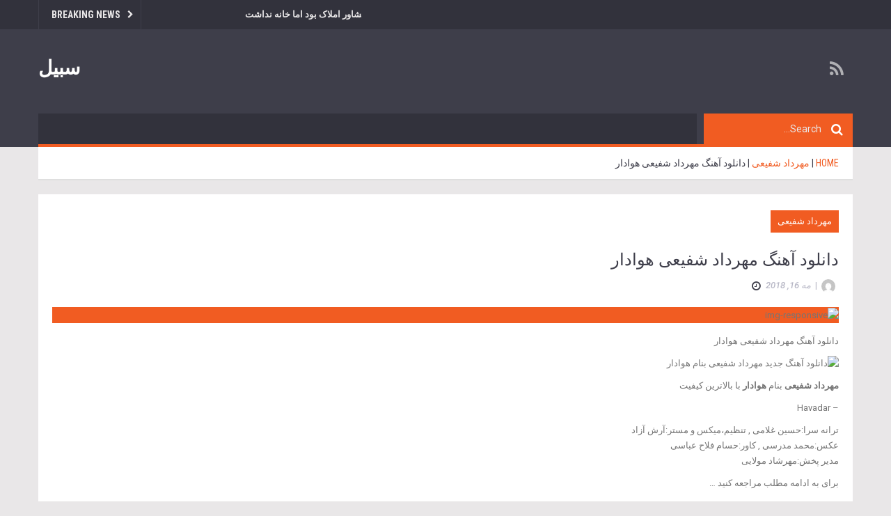

--- FILE ---
content_type: text/html; charset=UTF-8
request_url: http://buysell24.ir/%D8%AF%D8%A7%D9%86%D9%84%D9%88%D8%AF-%D8%A2%D9%87%D9%86%DA%AF-%D9%85%D9%87%D8%B1%D8%AF%D8%A7%D8%AF-%D8%B4%D9%81%DB%8C%D8%B9%DB%8C-%D9%87%D9%88%D8%A7%D8%AF%D8%A7%D8%B12018-05-16/
body_size: 8706
content:
<!DOCTYPE html>
<html dir="rtl" lang="fa-IR">
<head>
    <meta charset="UTF-8">
    <meta name="viewport" content="width=device-width, initial-scale=1.0">
    <link rel="pingback" href="http://buysell24.ir/xmlrpc.php" /> 
    <title>دانلود آهنگ    مهرداد شفیعی  هوادار &#8211; سبیل</title>
<meta name='robots' content='max-image-preview:large' />
<link rel='dns-prefetch' href='//s.w.org' />
<link rel="alternate" type="application/rss+xml" title="سبیل &raquo; خوراک" href="http://buysell24.ir/feed/" />
<link rel="alternate" type="application/rss+xml" title="سبیل &raquo; خوراک دیدگاه‌ها" href="http://buysell24.ir/comments/feed/" />
<script type="text/javascript">
window._wpemojiSettings = {"baseUrl":"https:\/\/s.w.org\/images\/core\/emoji\/13.1.0\/72x72\/","ext":".png","svgUrl":"https:\/\/s.w.org\/images\/core\/emoji\/13.1.0\/svg\/","svgExt":".svg","source":{"concatemoji":"http:\/\/buysell24.ir\/wp-includes\/js\/wp-emoji-release.min.js?ver=5.9.12"}};
/*! This file is auto-generated */
!function(e,a,t){var n,r,o,i=a.createElement("canvas"),p=i.getContext&&i.getContext("2d");function s(e,t){var a=String.fromCharCode;p.clearRect(0,0,i.width,i.height),p.fillText(a.apply(this,e),0,0);e=i.toDataURL();return p.clearRect(0,0,i.width,i.height),p.fillText(a.apply(this,t),0,0),e===i.toDataURL()}function c(e){var t=a.createElement("script");t.src=e,t.defer=t.type="text/javascript",a.getElementsByTagName("head")[0].appendChild(t)}for(o=Array("flag","emoji"),t.supports={everything:!0,everythingExceptFlag:!0},r=0;r<o.length;r++)t.supports[o[r]]=function(e){if(!p||!p.fillText)return!1;switch(p.textBaseline="top",p.font="600 32px Arial",e){case"flag":return s([127987,65039,8205,9895,65039],[127987,65039,8203,9895,65039])?!1:!s([55356,56826,55356,56819],[55356,56826,8203,55356,56819])&&!s([55356,57332,56128,56423,56128,56418,56128,56421,56128,56430,56128,56423,56128,56447],[55356,57332,8203,56128,56423,8203,56128,56418,8203,56128,56421,8203,56128,56430,8203,56128,56423,8203,56128,56447]);case"emoji":return!s([10084,65039,8205,55357,56613],[10084,65039,8203,55357,56613])}return!1}(o[r]),t.supports.everything=t.supports.everything&&t.supports[o[r]],"flag"!==o[r]&&(t.supports.everythingExceptFlag=t.supports.everythingExceptFlag&&t.supports[o[r]]);t.supports.everythingExceptFlag=t.supports.everythingExceptFlag&&!t.supports.flag,t.DOMReady=!1,t.readyCallback=function(){t.DOMReady=!0},t.supports.everything||(n=function(){t.readyCallback()},a.addEventListener?(a.addEventListener("DOMContentLoaded",n,!1),e.addEventListener("load",n,!1)):(e.attachEvent("onload",n),a.attachEvent("onreadystatechange",function(){"complete"===a.readyState&&t.readyCallback()})),(n=t.source||{}).concatemoji?c(n.concatemoji):n.wpemoji&&n.twemoji&&(c(n.twemoji),c(n.wpemoji)))}(window,document,window._wpemojiSettings);
</script>
<style type="text/css">
img.wp-smiley,
img.emoji {
	display: inline !important;
	border: none !important;
	box-shadow: none !important;
	height: 1em !important;
	width: 1em !important;
	margin: 0 0.07em !important;
	vertical-align: -0.1em !important;
	background: none !important;
	padding: 0 !important;
}
</style>
	<link rel='stylesheet' id='wp-block-library-rtl-css'  href='http://buysell24.ir/wp-includes/css/dist/block-library/style-rtl.min.css?ver=5.9.12' type='text/css' media='all' />
<style id='global-styles-inline-css' type='text/css'>
body{--wp--preset--color--black: #000000;--wp--preset--color--cyan-bluish-gray: #abb8c3;--wp--preset--color--white: #ffffff;--wp--preset--color--pale-pink: #f78da7;--wp--preset--color--vivid-red: #cf2e2e;--wp--preset--color--luminous-vivid-orange: #ff6900;--wp--preset--color--luminous-vivid-amber: #fcb900;--wp--preset--color--light-green-cyan: #7bdcb5;--wp--preset--color--vivid-green-cyan: #00d084;--wp--preset--color--pale-cyan-blue: #8ed1fc;--wp--preset--color--vivid-cyan-blue: #0693e3;--wp--preset--color--vivid-purple: #9b51e0;--wp--preset--gradient--vivid-cyan-blue-to-vivid-purple: linear-gradient(135deg,rgba(6,147,227,1) 0%,rgb(155,81,224) 100%);--wp--preset--gradient--light-green-cyan-to-vivid-green-cyan: linear-gradient(135deg,rgb(122,220,180) 0%,rgb(0,208,130) 100%);--wp--preset--gradient--luminous-vivid-amber-to-luminous-vivid-orange: linear-gradient(135deg,rgba(252,185,0,1) 0%,rgba(255,105,0,1) 100%);--wp--preset--gradient--luminous-vivid-orange-to-vivid-red: linear-gradient(135deg,rgba(255,105,0,1) 0%,rgb(207,46,46) 100%);--wp--preset--gradient--very-light-gray-to-cyan-bluish-gray: linear-gradient(135deg,rgb(238,238,238) 0%,rgb(169,184,195) 100%);--wp--preset--gradient--cool-to-warm-spectrum: linear-gradient(135deg,rgb(74,234,220) 0%,rgb(151,120,209) 20%,rgb(207,42,186) 40%,rgb(238,44,130) 60%,rgb(251,105,98) 80%,rgb(254,248,76) 100%);--wp--preset--gradient--blush-light-purple: linear-gradient(135deg,rgb(255,206,236) 0%,rgb(152,150,240) 100%);--wp--preset--gradient--blush-bordeaux: linear-gradient(135deg,rgb(254,205,165) 0%,rgb(254,45,45) 50%,rgb(107,0,62) 100%);--wp--preset--gradient--luminous-dusk: linear-gradient(135deg,rgb(255,203,112) 0%,rgb(199,81,192) 50%,rgb(65,88,208) 100%);--wp--preset--gradient--pale-ocean: linear-gradient(135deg,rgb(255,245,203) 0%,rgb(182,227,212) 50%,rgb(51,167,181) 100%);--wp--preset--gradient--electric-grass: linear-gradient(135deg,rgb(202,248,128) 0%,rgb(113,206,126) 100%);--wp--preset--gradient--midnight: linear-gradient(135deg,rgb(2,3,129) 0%,rgb(40,116,252) 100%);--wp--preset--duotone--dark-grayscale: url('#wp-duotone-dark-grayscale');--wp--preset--duotone--grayscale: url('#wp-duotone-grayscale');--wp--preset--duotone--purple-yellow: url('#wp-duotone-purple-yellow');--wp--preset--duotone--blue-red: url('#wp-duotone-blue-red');--wp--preset--duotone--midnight: url('#wp-duotone-midnight');--wp--preset--duotone--magenta-yellow: url('#wp-duotone-magenta-yellow');--wp--preset--duotone--purple-green: url('#wp-duotone-purple-green');--wp--preset--duotone--blue-orange: url('#wp-duotone-blue-orange');--wp--preset--font-size--small: 13px;--wp--preset--font-size--medium: 20px;--wp--preset--font-size--large: 36px;--wp--preset--font-size--x-large: 42px;}.has-black-color{color: var(--wp--preset--color--black) !important;}.has-cyan-bluish-gray-color{color: var(--wp--preset--color--cyan-bluish-gray) !important;}.has-white-color{color: var(--wp--preset--color--white) !important;}.has-pale-pink-color{color: var(--wp--preset--color--pale-pink) !important;}.has-vivid-red-color{color: var(--wp--preset--color--vivid-red) !important;}.has-luminous-vivid-orange-color{color: var(--wp--preset--color--luminous-vivid-orange) !important;}.has-luminous-vivid-amber-color{color: var(--wp--preset--color--luminous-vivid-amber) !important;}.has-light-green-cyan-color{color: var(--wp--preset--color--light-green-cyan) !important;}.has-vivid-green-cyan-color{color: var(--wp--preset--color--vivid-green-cyan) !important;}.has-pale-cyan-blue-color{color: var(--wp--preset--color--pale-cyan-blue) !important;}.has-vivid-cyan-blue-color{color: var(--wp--preset--color--vivid-cyan-blue) !important;}.has-vivid-purple-color{color: var(--wp--preset--color--vivid-purple) !important;}.has-black-background-color{background-color: var(--wp--preset--color--black) !important;}.has-cyan-bluish-gray-background-color{background-color: var(--wp--preset--color--cyan-bluish-gray) !important;}.has-white-background-color{background-color: var(--wp--preset--color--white) !important;}.has-pale-pink-background-color{background-color: var(--wp--preset--color--pale-pink) !important;}.has-vivid-red-background-color{background-color: var(--wp--preset--color--vivid-red) !important;}.has-luminous-vivid-orange-background-color{background-color: var(--wp--preset--color--luminous-vivid-orange) !important;}.has-luminous-vivid-amber-background-color{background-color: var(--wp--preset--color--luminous-vivid-amber) !important;}.has-light-green-cyan-background-color{background-color: var(--wp--preset--color--light-green-cyan) !important;}.has-vivid-green-cyan-background-color{background-color: var(--wp--preset--color--vivid-green-cyan) !important;}.has-pale-cyan-blue-background-color{background-color: var(--wp--preset--color--pale-cyan-blue) !important;}.has-vivid-cyan-blue-background-color{background-color: var(--wp--preset--color--vivid-cyan-blue) !important;}.has-vivid-purple-background-color{background-color: var(--wp--preset--color--vivid-purple) !important;}.has-black-border-color{border-color: var(--wp--preset--color--black) !important;}.has-cyan-bluish-gray-border-color{border-color: var(--wp--preset--color--cyan-bluish-gray) !important;}.has-white-border-color{border-color: var(--wp--preset--color--white) !important;}.has-pale-pink-border-color{border-color: var(--wp--preset--color--pale-pink) !important;}.has-vivid-red-border-color{border-color: var(--wp--preset--color--vivid-red) !important;}.has-luminous-vivid-orange-border-color{border-color: var(--wp--preset--color--luminous-vivid-orange) !important;}.has-luminous-vivid-amber-border-color{border-color: var(--wp--preset--color--luminous-vivid-amber) !important;}.has-light-green-cyan-border-color{border-color: var(--wp--preset--color--light-green-cyan) !important;}.has-vivid-green-cyan-border-color{border-color: var(--wp--preset--color--vivid-green-cyan) !important;}.has-pale-cyan-blue-border-color{border-color: var(--wp--preset--color--pale-cyan-blue) !important;}.has-vivid-cyan-blue-border-color{border-color: var(--wp--preset--color--vivid-cyan-blue) !important;}.has-vivid-purple-border-color{border-color: var(--wp--preset--color--vivid-purple) !important;}.has-vivid-cyan-blue-to-vivid-purple-gradient-background{background: var(--wp--preset--gradient--vivid-cyan-blue-to-vivid-purple) !important;}.has-light-green-cyan-to-vivid-green-cyan-gradient-background{background: var(--wp--preset--gradient--light-green-cyan-to-vivid-green-cyan) !important;}.has-luminous-vivid-amber-to-luminous-vivid-orange-gradient-background{background: var(--wp--preset--gradient--luminous-vivid-amber-to-luminous-vivid-orange) !important;}.has-luminous-vivid-orange-to-vivid-red-gradient-background{background: var(--wp--preset--gradient--luminous-vivid-orange-to-vivid-red) !important;}.has-very-light-gray-to-cyan-bluish-gray-gradient-background{background: var(--wp--preset--gradient--very-light-gray-to-cyan-bluish-gray) !important;}.has-cool-to-warm-spectrum-gradient-background{background: var(--wp--preset--gradient--cool-to-warm-spectrum) !important;}.has-blush-light-purple-gradient-background{background: var(--wp--preset--gradient--blush-light-purple) !important;}.has-blush-bordeaux-gradient-background{background: var(--wp--preset--gradient--blush-bordeaux) !important;}.has-luminous-dusk-gradient-background{background: var(--wp--preset--gradient--luminous-dusk) !important;}.has-pale-ocean-gradient-background{background: var(--wp--preset--gradient--pale-ocean) !important;}.has-electric-grass-gradient-background{background: var(--wp--preset--gradient--electric-grass) !important;}.has-midnight-gradient-background{background: var(--wp--preset--gradient--midnight) !important;}.has-small-font-size{font-size: var(--wp--preset--font-size--small) !important;}.has-medium-font-size{font-size: var(--wp--preset--font-size--medium) !important;}.has-large-font-size{font-size: var(--wp--preset--font-size--large) !important;}.has-x-large-font-size{font-size: var(--wp--preset--font-size--x-large) !important;}
</style>
<link rel='stylesheet' id='ad-mag-lite-bootstrap-css'  href='http://buysell24.ir/wp-content/themes/ad-mag-lite/css/bootstrap.css?ver=5.9.12' type='text/css' media='all' />
<link rel='stylesheet' id='ad-mag-lite-font-awesome-css'  href='http://buysell24.ir/wp-content/themes/ad-mag-lite/css/font-awesome.css?ver=5.9.12' type='text/css' media='all' />
<link rel='stylesheet' id='ad-mag-lite-superfish-css'  href='http://buysell24.ir/wp-content/themes/ad-mag-lite/css/superfish.css?ver=5.9.12' type='text/css' media='all' />
<link rel='stylesheet' id='ad-mag-lite-megafish-css'  href='http://buysell24.ir/wp-content/themes/ad-mag-lite/css/megafish.css?ver=5.9.12' type='text/css' media='all' />
<link rel='stylesheet' id='ad-mag-lite-navgoco-css'  href='http://buysell24.ir/wp-content/themes/ad-mag-lite/css/jquery.navgoco.css?ver=5.9.12' type='text/css' media='all' />
<link rel='stylesheet' id='ad-mag-lite-owl.carousel-css'  href='http://buysell24.ir/wp-content/themes/ad-mag-lite/css/owl.carousel.css?ver=5.9.12' type='text/css' media='all' />
<link rel='stylesheet' id='ad-mag-lite-owl.theme-css'  href='http://buysell24.ir/wp-content/themes/ad-mag-lite/css/owl.theme.css?ver=5.9.12' type='text/css' media='all' />
<link rel='stylesheet' id='ad-mag-lite-bootstrap-slider-css'  href='http://buysell24.ir/wp-content/themes/ad-mag-lite/css/bootstrap-slider.css?ver=5.9.12' type='text/css' media='all' />
<link rel='stylesheet' id='ad-mag-lite-style-css'  href='http://buysell24.ir/wp-content/themes/ad-mag-lite/style.css?ver=5.9.12' type='text/css' media='all' />
<link rel='stylesheet' id='ad-mag-lite-extra-css'  href='http://buysell24.ir/wp-content/themes/ad-mag-lite/css/extra.css?ver=5.9.12' type='text/css' media='all' />
<script type='text/javascript' id='jquery-core-js-extra'>
/* <![CDATA[ */
var ad_mag_lite_front_variable = {"ajax":{"url":"http:\/\/buysell24.ir\/wp-admin\/admin-ajax.php"},"template":{"post_id":5437}};
/* ]]> */
</script>
<script type='text/javascript' src='http://buysell24.ir/wp-includes/js/jquery/jquery.min.js?ver=3.6.0' id='jquery-core-js'></script>
<script type='text/javascript' src='http://buysell24.ir/wp-includes/js/jquery/jquery-migrate.min.js?ver=3.3.2' id='jquery-migrate-js'></script>
<link rel="https://api.w.org/" href="http://buysell24.ir/wp-json/" /><link rel="alternate" type="application/json" href="http://buysell24.ir/wp-json/wp/v2/posts/5437" /><link rel="EditURI" type="application/rsd+xml" title="RSD" href="http://buysell24.ir/xmlrpc.php?rsd" />
<link rel="wlwmanifest" type="application/wlwmanifest+xml" href="http://buysell24.ir/wp-includes/wlwmanifest.xml" /> 
<meta name="generator" content="WordPress 5.9.12" />
<link rel="canonical" href="http://buysell24.ir/%d8%af%d8%a7%d9%86%d9%84%d9%88%d8%af-%d8%a2%d9%87%d9%86%da%af-%d9%85%d9%87%d8%b1%d8%af%d8%a7%d8%af-%d8%b4%d9%81%db%8c%d8%b9%db%8c-%d9%87%d9%88%d8%a7%d8%af%d8%a7%d8%b12018-05-16/" />
<link rel='shortlink' href='http://buysell24.ir/?p=5437' />
<link rel="alternate" type="application/json+oembed" href="http://buysell24.ir/wp-json/oembed/1.0/embed?url=http%3A%2F%2Fbuysell24.ir%2F%25d8%25af%25d8%25a7%25d9%2586%25d9%2584%25d9%2588%25d8%25af-%25d8%25a2%25d9%2587%25d9%2586%25da%25af-%25d9%2585%25d9%2587%25d8%25b1%25d8%25af%25d8%25a7%25d8%25af-%25d8%25b4%25d9%2581%25db%258c%25d8%25b9%25db%258c-%25d9%2587%25d9%2588%25d8%25a7%25d8%25af%25d8%25a7%25d8%25b12018-05-16%2F" />
<link rel="alternate" type="text/xml+oembed" href="http://buysell24.ir/wp-json/oembed/1.0/embed?url=http%3A%2F%2Fbuysell24.ir%2F%25d8%25af%25d8%25a7%25d9%2586%25d9%2584%25d9%2588%25d8%25af-%25d8%25a2%25d9%2587%25d9%2586%25da%25af-%25d9%2585%25d9%2587%25d8%25b1%25d8%25af%25d8%25a7%25d8%25af-%25d8%25b4%25d9%2581%25db%258c%25d8%25b9%25db%258c-%25d9%2587%25d9%2588%25d8%25a7%25d8%25af%25d8%25a7%25d8%25b12018-05-16%2F&#038;format=xml" />
<!--[if lt IE 9]>
            <link rel="stylesheet" href="http://buysell24.ir/wp-content/themes/ad-mag-lite/css/ie.css" type="text/css" media="all" />
            <![endif]-->

            <!--[if IE 9]>
                <link rel="stylesheet" href="http://buysell24.ir/wp-content/themes/ad-mag-lite/css/ie9.css" type="text/css" media="all" />
            <![endif]--></head>

<body class="rtl post-template-default single single-post postid-5437 single-format-standard">

    <header class="kopa-header">

        <div class="kopa-header-top">  

            <div class="wrapper">

                            <div class="header-top-left">

                <div class="kopa-ticker">
                                            <h6 class="ticker-title">Breaking News</h6>
                                        <ul id="js-news" class="">
                                                    <li><a href="http://buysell24.ir/%d8%a7%d9%84%d9%85%db%8c%d8%b1%d8%a7-%d8%af%d9%87%d9%82%d8%a7%d9%86%db%8c-%d8%b2%db%8c%d8%a8%d8%a7%d8%aa%d8%b1-%d8%a7%d8%b2-%d9%87%d9%85%db%8c%d8%b4%d9%87-%d8%b1%d9%88%d9%86%d9%85%d8%a7%db%8c%db%8c/">المیرا دهقانی زیباتر از همیشه / رونمایی از گریمِ متفاوتِ خانم بازیگر برای صحنه‌ی تئاتر</a></li>
                                                    <li><a href="http://buysell24.ir/%d8%b5%d8%ad%d8%a8%d8%aa%d9%87%d8%a7%db%8c-%d8%b5%d8%a7%d8%af%d9%82%d8%a7%d9%86%d9%87-%d9%81%d8%a7%d8%b7%d9%85%d9%87-%da%af%d9%88%d8%af%d8%b1%d8%b2%db%8c-%d8%af%d8%b1%d8%a8%d8%a7%d8%b1%d9%87/">صحبت‌های صادقانه فاطمه گودرزی درباره پدر مرحومش + ویدیو / مشاور املاک بود اما خانه نداشت</a></li>
                                                    <li><a href="http://buysell24.ir/%d8%a8%d9%87%d8%b1%d8%a7%d9%85-%d8%a8%db%8c%d8%b6%d8%a7%db%8c%db%8c%d8%8c-%d8%b4%d9%86%d8%a7%d8%b3%d9%86%d8%a7%d9%85%d9%87-%d8%aa%d8%a6%d8%a7%d8%aa%d8%b1-%d9%88-%d8%b3%db%8c%d9%86%d9%85%d8%a7%db%8c/">بهرام بیضایی، شناسنامه تئاتر و سینمای ایران در روز تولدش درگذشت / پایان تلخ کارگردان سگ‌ کشی</a></li>
                                                    <li><a href="http://buysell24.ir/%d9%85%d8%ad%d9%85%d8%af%d8%b1%d8%b6%d8%a7-%d8%a7%d8%ad%d9%85%d8%af%db%8c-%d9%85%d8%ac%d8%b1%db%8c-%d8%b4%d8%a8%da%a9%d9%87-%db%8c%da%a9-%d8%b3%db%8c%d9%85%d8%a7-%d8%a7%d8%b2-%d9%81%d9%88%d8%aa-%d8%af/">محمدرضا احمدی مجری شبکه یک سیما از فوت دخترش ارغوان خبر داد + ویدیو</a></li>
                                                    <li><a href="http://buysell24.ir/%d8%a7%d9%81%d8%b4%d8%a7%da%af%d8%b1%db%8c-%d8%b3%d8%a7%d8%ba%d8%b1-%d8%b9%d8%b2%db%8c%d8%b2%db%8c-%d8%a7%d8%b2-%d8%ae%d8%b4%d9%88%d9%86%d8%aa%d9%90-%d9%87%d9%85%d8%b3%d8%b1-%d8%b3%d8%a7%d8%a8%d9%82/">افشاگری ساغر عزیزی از خشونتِ همسر سابقش / رفتارهای شوهر رزمی‌کار بازیگرِ معمای شاه</a></li>
                                            </ul>
                </div>
                <!--/end kopa-ticker-->

            </div> 
            <!-- header-top-left -->  
        
                <div class="header-top-right">
                    
            </div>
            <!-- header-top-right -->   

        </div>  
        <!-- wrapper -->

    </div>
    <!-- kopa-header-top -->

    <div class="kopa-header-middle">

        <div class="wrapper">
                    <div class="kopa-logo">
                        <h2 class="site-title"><a href="http://buysell24.ir/">سبیل</a></h2>
                    </div>
        <!-- logo -->
    
                        <div class="kopa-social-links pull-right">
                <ul class="clearfix">
                                                                                                                                                                                                                                                                                                                                                <li>
                                <a href="http://buysell24.ir/feed/" target="_blank" rel="nofollow" class="fa fa-rss"></a>
                            </li>
                                                            </ul>
            </div>
            <!-- kopa-social-links -->
            
</div>
<!-- wrapper -->

</div>
<!-- kopa-header-middle -->

<div class="kopa-header-bottom">

    <div class="wrapper">

        <div class="header-bottom-wrap">
            
        <div class="kopa-search-box">
    <form action="http://buysell24.ir/" class="search-form clearfix" method="get">
        <input type="text" onBlur="if (this.value == '')
            this.value = this.defaultValue;" onFocus="if (this.value == this.defaultValue)
            this.value = '';" value="Search..." name="s" class="search-text">
        <button type="submit" class="search-submit">
            <span class="fa fa-search"></span>
        </button>
    </form>
    <!-- search-form -->
</div>
<!--search-box-->
    </div>
    <!-- header-bottom-wrap -->

</div>
<!-- wrapper -->

</div>
<!-- kopa-header-bottom -->

</header>
    <!-- kopa-page-header -->
        <div class="kopa-breadcrumb"><div class="wrapper clearfix"><span itemscope itemtype="http://data-vocabulary.org/Breadcrumb"><a itemprop="url" href="http://buysell24.ir/"><span itemprop="title">Home</span></a></span>&nbsp;|&nbsp;<span itemscope itemtype="http://data-vocabulary.org/Breadcrumb"><a href="http://buysell24.ir/category/%d9%85%d9%87%d8%b1%d8%af%d8%a7%d8%af-%d8%b4%d9%81%db%8c%d8%b9%db%8c/" itemprop="url"><span itemprop="title">مهرداد شفیعی</span></a></span>&nbsp;|&nbsp;<span itemscope="" itemtype="http://data-vocabulary.org/Breadcrumb"><a itemprop="url" class="current-page"><span itemprop="title">دانلود آهنگ    مهرداد شفیعی  هوادار</span></a></span></div></div><!--/end .breadcrumb-->

<div id="main-content" class="mb-20">

    <div class="wrapper">

        <div class="row">
            <div class="col-md-12 col-sm-12 col-xs-12">            <div class="kopa-bg-content">
                                                <div class="pd-20 kopa-entry-post">

                    <article class="entry-item">
                        <p class="entry-categories style-s">
                           <a href="http://buysell24.ir/category/%d9%85%d9%87%d8%b1%d8%af%d8%a7%d8%af-%d8%b4%d9%81%db%8c%d8%b9%db%8c/" rel="category tag">مهرداد شفیعی</a>                       </p>
                                                                     <h4 class="entry-title">دانلود آهنگ    مهرداد شفیعی  هوادار</h4>
                                      <div class="entry-meta mb-20">
                    <a href="http://buysell24.ir/author/">
        <div class="entry-author">
            <img alt='&lt;span&gt;&lt;/span&gt;' src='http://2.gravatar.com/avatar/?s=20&#038;d=mm&#038;r=g' srcset='http://1.gravatar.com/avatar/?s=40&#038;d=mm&#038;r=g 2x' class='avatar avatar-20 photo avatar-default' height='20' width='20' loading='lazy'/><span></span>
        </div>
    </a>                    &nbsp;|&nbsp;
                        <span class="entry-date"><i class="fa fa-clock-o"></i>مه 16, 2018</span>
                    </div>
                    <div class="entry-thumb">
	<img width="1" height="1" src="http://buysell24.ir/wp-content/uploads/Mehrdad-Shafiee-Havadar.jpg" class="attachment-ad-mag-lite-post-thumb size-ad-mag-lite-post-thumb wp-post-image" alt="img-responsive" title="دانلود آهنگ    مهرداد شفیعی  هوادار" /></div>
 
            <p>دانلود آهنگ    مهرداد شفیعی  هوادار</p>
<p><img loading="lazy" title="&#1570;&#1607;&#1606;&#1711; &#1580;&#1583;&#1740;&#1583; &#1605;&#1607;&#1585;&#1583;&#1575;&#1583; &#1588;&#1601;&#1740;&#1593;&#1740; &#1576;&#1606;&#1575;&#1605; &#1607;&#1608;&#1575;&#1583;&#1575;&#1585;" src="http://dl.pop-music.ir/images/1397/Ordibehesht/Mehrdad-Shafiee-Havadar.JPG" alt="&#1583;&#1575;&#1606;&#1604;&#1608;&#1583; &#1570;&#1607;&#1606;&#1711; &#1580;&#1583;&#1740;&#1583; &#1605;&#1607;&#1585;&#1583;&#1575;&#1583; &#1588;&#1601;&#1740;&#1593;&#1740; &#1576;&#1606;&#1575;&#1605; &#1607;&#1608;&#1575;&#1583;&#1575;&#1585;" width="500" height="500"></p>
<p> <strong>&#1605;&#1607;&#1585;&#1583;&#1575;&#1583; &#1588;&#1601;&#1740;&#1593;&#1740;</strong> &#1576;&#1606;&#1575;&#1605; <strong>&#1607;&#1608;&#1575;&#1583;&#1575;&#1585;</strong> &#1576;&#1575; &#1576;&#1575;&#1604;&#1575;&#1578;&#1585;&#1740;&#1606; &#1705;&#1740;&#1601;&#1740;&#1578;</p>
<div dir="rtl">
<div dir="rtl">
<div>
<div>
<div>
<div>
<div>
<div>
<div>
<div>
<div>
<div>
<div>
<div>
<div>
<div>
<div>
<div>
<div>
<div dir="rtl">
<div>
<p><span>  &ndash; Havadar<br /></span></p>
<p><span>&#1578;&#1585;&#1575;&#1606;&#1607; &#1587;&#1585;&#1575;:&#1581;&#1587;&#1740;&#1606; &#1594;&#1604;&#1575;&#1605;&#1740; , &#1578;&#1606;&#1592;&#1740;&#1605;&#1548;&#1605;&#1740;&#1705;&#1587; &#1608; &#1605;&#1587;&#1578;&#1585;:&#1570;&#1585;&#1588; &#1570;&#1586;&#1575;&#1583;</span><br /><span>&#1593;&#1705;&#1587;:&#1605;&#1581;&#1605;&#1583; &#1605;&#1583;&#1585;&#1587;&#1740; , &#1705;&#1575;&#1608;&#1585;:&#1581;&#1587;&#1575;&#1605; &#1601;&#1604;&#1575;&#1581; &#1593;&#1576;&#1575;&#1587;&#1740;</span><br /><span>&#1605;&#1583;&#1740;&#1585; &#1662;&#1582;&#1588;:&#1605;&#1607;&#1585;&#1588;&#1575;&#1583; &#1605;&#1608;&#1604;&#1575;&#1740;&#1740;</span></p>
<p>&#1576;&#1585;&#1575;&#1740;  &#1576;&#1607; &#1575;&#1583;&#1575;&#1605;&#1607; &#1605;&#1591;&#1604;&#1576; &#1605;&#1585;&#1575;&#1580;&#1593;&#1607; &#1705;&#1606;&#1740;&#1583; &hellip;</p>
</div>
</div>
</div>
</div>
</div>
</div>
</div>
</div>
</div>
</div>
</div>
</div>
</div>
</div>
</div>
</div>
</div>
</div>
</div>
</div>
</div>
<p><span></span></p>
<h2><span> &#1576;&#1606;&#1575;&#1605; &#1607;&#1608;&#1575;&#1583;&#1575;&#1585;</span></h2>
<h4>&#1583;&#1575;&#1606;&#1604;&#1608;&#1583; &#1576;&#1575; &#1705;&#1740;&#1601;&#1740;&#1578; 128 &#8211; <span>3.70 &#1605;&#1711;&#1575;&#1576;&#1575;&#1740;&#1578;</span></h4>
<p>[]</p>
<h4>&#1583;&#1575;&#1606;&#1604;&#1608;&#1583; &#1576;&#1575; &#1705;&#1740;&#1601;&#1740;&#1578; 320 &#8211; <span>9.00 &#1605;&#1711;&#1575;&#1576;&#1575;&#1740;&#1578;</span></h4>
<p>[]</p>
<p>The post  appeared first on .</p>
<p></p>
<h2>دانلود آهنگ    مهرداد شفیعی  هوادار</h2>
<p></p>
<p>(image) </p>
<p> <strong>&#1605;&#1607;&#1585;&#1583;&#1575;&#1583; &#1588;&#1601;&#1740;&#1593;&#1740;</strong> &#1576;&#1606;&#1575;&#1605; <strong>&#1607;&#1608;&#1575;&#1583;&#1575;&#1585;</strong> &#1576;&#1575; &#1576;&#1575;&#1604;&#1575;&#1578;&#1585;&#1740;&#1606; &#1705;&#1740;&#1601;&#1740;&#1578;</p>
<div dir="rtl">
<div dir="rtl">
<div>
<div>
<div>
<div>
<div>
<div>
<div>
<div>
<div>
<div>
<div>
<div>
<div>
<div>
<div>
<div>
<div>
<div dir="rtl">
<div>
<p><span>  &ndash; Havadar<br /></span></p>
<p><span>&#1578;&#1585;&#1575;&#1606;&#1607; &#1587;&#1585;&#1575;:&#1581;&#1587;&#1740;&#1606; &#1594;&#1604;&#1575;&#1605;&#1740; , &#1578;&#1606;&#1592;&#1740;&#1605;&#1548;&#1605;&#1740;&#1705;&#1587; &#1608; &#1605;&#1587;&#1578;&#1585;:&#1570;&#1585;&#1588; &#1570;&#1586;&#1575;&#1583;</span><br /><span>&#1593;&#1705;&#1587;:&#1605;&#1581;&#1605;&#1583; &#1605;&#1583;&#1585;&#1587;&#1740; , &#1705;&#1575;&#1608;&#1585;:&#1581;&#1587;&#1575;&#1605; &#1601;&#1604;&#1575;&#1581; &#1593;&#1576;&#1575;&#1587;&#1740;</span><br /><span>&#1605;&#1583;&#1740;&#1585; &#1662;&#1582;&#1588;:&#1605;&#1607;&#1585;&#1588;&#1575;&#1583; &#1605;&#1608;&#1604;&#1575;&#1740;&#1740;</span></p>
<p>&#1576;&#1585;&#1575;&#1740;  &#1576;&#1607; &#1575;&#1583;&#1575;&#1605;&#1607; &#1605;&#1591;&#1604;&#1576; &#1605;&#1585;&#1575;&#1580;&#1593;&#1607; &#1705;&#1606;&#1740;&#1583; &hellip;</p>
</div>
</div>
</div>
</div>
</div>
</div>
</div>
</div>
</div>
</div>
</div>
</div>
</div>
</div>
</div>
</div>
</div>
</div>
</div>
</div>
</div>
<p><span></span></p>
<h2><span> &#1576;&#1606;&#1575;&#1605; &#1607;&#1608;&#1575;&#1583;&#1575;&#1585;</span></h2>
<h4>&#1583;&#1575;&#1606;&#1604;&#1608;&#1583; &#1576;&#1575; &#1705;&#1740;&#1601;&#1740;&#1578; 128 &#8211; <span>3.70 &#1605;&#1711;&#1575;&#1576;&#1575;&#1740;&#1578;</span></h4>
<p>[]</p>
<h4>&#1583;&#1575;&#1606;&#1604;&#1608;&#1583; &#1576;&#1575; &#1705;&#1740;&#1601;&#1740;&#1578; 320 &#8211; <span>9.00 &#1605;&#1711;&#1575;&#1576;&#1575;&#1740;&#1578;</span></h4>
<p>[]</p>
<p>The post  appeared first on .</p>
<p>دانلود آهنگ    مهرداد شفیعی  هوادار</p>

</article> 

<div class="page-navigation">
    </div> 

    <div class="kopa-tag-box">
        <span>Tags</span> <a href="http://buysell24.ir/tag/%d8%a7%d9%87%d9%86%da%af-%d9%85%d9%87%d8%b1%d8%af%d8%a7%d8%af-%d8%b4%d9%81%db%8c%d8%b9%db%8c-%d9%87%d9%88%d8%a7%d8%af%d8%a7%d8%b1-128k/" rel="tag">اهنگ مهرداد شفیعی هوادار 128k</a> <a href="http://buysell24.ir/tag/%d8%af%d8%a7%d9%86%d9%84%d9%88%d8%af-%d8%a2%d9%87%d9%86%da%af/" rel="tag">دانلود آهنگ</a> <a href="http://buysell24.ir/tag/%d8%af%d8%a7%d9%86%d9%84%d9%88%d8%af-%d8%a2%d9%87%d9%86%da%af-%d8%ac%d8%af%db%8c%d8%af/" rel="tag">دانلود آهنگ جدید</a> <a href="http://buysell24.ir/tag/%d8%af%d8%a7%d9%86%d9%84%d9%88%d8%af-%d8%a2%d9%87%d9%86%da%af-%d8%ac%d8%af%db%8c%d8%af-%d9%85%d9%87%d8%b1%d8%af%d8%a7%d8%af-%d8%b4%d9%81%db%8c%d8%b9%db%8c-%d9%87%d9%88%d8%a7%d8%af%d8%a7%d8%b1/" rel="tag">دانلود آهنگ جدید مهرداد شفیعی هوادار</a> <a href="http://buysell24.ir/tag/%d8%af%d8%a7%d9%86%d9%84%d9%88%d8%af-%d8%a2%d9%87%d9%86%da%af-%d8%ac%d8%af%db%8c%d8%af-%d9%85%d9%87%d8%b1%d8%af%d8%a7%d8%af-%d8%b4%d9%81%db%8c%d8%b9%db%8c-%d9%87%d9%88%d8%a7%d8%af%d8%a7%d8%b1-320k/" rel="tag">دانلود آهنگ جدید مهرداد شفیعی هوادار 320k</a> <a href="http://buysell24.ir/tag/%d8%af%d8%a7%d9%86%d9%84%d9%88%d8%af-%d8%a2%d9%87%d9%86%da%af-%d9%85%d9%87%d8%b1%d8%af%d8%a7%d8%af-%d8%b4%d9%81%db%8c%d8%b9%db%8c-%d9%87%d9%88%d8%a7%d8%af%d8%a7%d8%b1/" rel="tag">دانلود آهنگ مهرداد شفیعی هوادار</a> <a href="http://buysell24.ir/tag/%d8%af%d8%a7%d9%86%d9%84%d9%88%d8%af-%d8%a7%d9%87%d9%86%da%af-%d9%85%d9%87%d8%b1%d8%af%d8%a7%d8%af-%d8%b4%d9%81%db%8c%d8%b9%db%8c-%d9%87%d9%88%d8%a7%d8%af%d8%a7%d8%b1/" rel="tag">دانلود اهنگ مهرداد شفیعی هوادار</a> <a href="http://buysell24.ir/tag/%d8%af%d8%a7%d9%86%d9%84%d9%88%d8%af-%d8%b1%d8%a7%db%8c%da%af%d8%a7%d9%86-%d9%85%d9%87%d8%b1%d8%af%d8%a7%d8%af-%d8%b4%d9%81%db%8c%d8%b9%db%8c-%d9%87%d9%88%d8%a7%d8%af%d8%a7%d8%b1/" rel="tag">دانلود رایگان مهرداد شفیعی هوادار</a> <a href="http://buysell24.ir/tag/%d8%af%d8%a7%d9%86%d9%84%d9%88%d8%af-%d9%85%d9%87%d8%b1%d8%af%d8%a7%d8%af-%d8%b4%d9%81%db%8c%d8%b9%db%8c-%d9%87%d9%88%d8%a7%d8%af%d8%a7%d8%b1/" rel="tag">دانلود مهرداد شفیعی هوادار</a> <a href="http://buysell24.ir/tag/%d8%af%d8%a7%d9%86%d9%84%d9%88%d8%af-%d9%85%d9%87%d8%b1%d8%af%d8%a7%d8%af-%d8%b4%d9%81%db%8c%d8%b9%db%8c-%d9%87%d9%88%d8%a7%d8%af%d8%a7%d8%b1-256k/" rel="tag">دانلود مهرداد شفیعی هوادار 256k</a> <a href="http://buysell24.ir/tag/%d8%af%d8%a7%d9%86%d9%84%d9%88%d8%af-%d9%85%d9%87%d8%b1%d8%af%d8%a7%d8%af-%d8%b4%d9%81%db%8c%d8%b9%db%8c-%d9%87%d9%88%d8%a7%d8%af%d8%a7%d8%b1-mp3/" rel="tag">دانلود مهرداد شفیعی هوادار mp3</a> <a href="http://buysell24.ir/tag/%d8%af%d8%a7%d9%86%d9%84%d9%88%d8%af-%d9%85%d9%88%d8%b2%db%8c%da%a9-%d9%85%d9%87%d8%b1%d8%af%d8%a7%d8%af-%d8%b4%d9%81%db%8c%d8%b9%db%8c-%d9%87%d9%88%d8%a7%d8%af%d8%a7%d8%b1/" rel="tag">دانلود موزیک مهرداد شفیعی هوادار</a>    </div>
    <!-- kopa-tag-box --> 


    <div class="single-other-post">
        <div class="clearfix">

            
                <div class="entry-item prev-post">
                                        <div class="entry-content">
                        <a href="http://buysell24.ir/%d8%b3%d8%b1%db%8c%d8%a7%d9%84-%d8%a8%da%86%d9%87-%d9%85%d9%87%d9%86%d8%af%d8%b3%d8%9b-%d8%af%d8%a7%d8%b3%d8%aa%d8%a7%d9%86-%d8%b3%d8%b1%db%8c%d8%a7%d9%84-%d9%88-%d8%b9%da%a9%d8%b3-%d9%87%d8%a7%db%8c/" class="">PREVIOUS POST</a>
                        <h4 class="entry-title" itemscope="" itemtype="http://schema.org/Event"><a itemprop="name" href="http://buysell24.ir/%d8%b3%d8%b1%db%8c%d8%a7%d9%84-%d8%a8%da%86%d9%87-%d9%85%d9%87%d9%86%d8%af%d8%b3%d8%9b-%d8%af%d8%a7%d8%b3%d8%aa%d8%a7%d9%86-%d8%b3%d8%b1%db%8c%d8%a7%d9%84-%d9%88-%d8%b9%da%a9%d8%b3-%d9%87%d8%a7%db%8c/">سریال بچه مهندس؛ داستان سریال و عکس های بازیگران این محموعه تلویزیونی</a></h4>
                    </div>
                </div>
            
                            <div class="entry-item next-post">
                                            <div class="entry-thumb">
                            <a href="http://buysell24.ir/%d8%af%d8%a7%d9%86%d9%84%d9%88%d8%af-%d8%a2%d9%87%d9%86%da%af-%d8%ad%d9%85%db%8c%d8%af-%d9%87%db%8c%d8%b1%d8%a7%d8%af-%d9%85%d8%a7%d9%87-%d9%85%d9%862018-05-17/" title="دانلود آهنگ    حمید هیراد  ماه من">
                                <img width="1" height="1" src="http://buysell24.ir/wp-content/uploads/Hamid-Hiraad-Mahe-Man.jpg" class="attachment-ad-mag-lite-article-list-blog-75x75 size-ad-mag-lite-article-list-blog-75x75 wp-post-image" alt="" loading="lazy" />                            </a>
                        </div>
                                        <div class="entry-content">
                        <a href="http://buysell24.ir/%d8%af%d8%a7%d9%86%d9%84%d9%88%d8%af-%d8%a2%d9%87%d9%86%da%af-%d8%ad%d9%85%db%8c%d8%af-%d9%87%db%8c%d8%b1%d8%a7%d8%af-%d9%85%d8%a7%d9%87-%d9%85%d9%862018-05-17/" class="">NEXT POST</a>
                        <h4 class="entry-title" itemscope="" itemtype="http://schema.org/Event"><a itemprop="name" href="http://buysell24.ir/%d8%af%d8%a7%d9%86%d9%84%d9%88%d8%af-%d8%a2%d9%87%d9%86%da%af-%d8%ad%d9%85%db%8c%d8%af-%d9%87%db%8c%d8%b1%d8%a7%d8%af-%d9%85%d8%a7%d9%87-%d9%85%d9%862018-05-17/">دانلود آهنگ    حمید هیراد  ماه من</a></h4>
                    </div>
                </div>
            
        </div>
    </div>
    <!-- single-other-post -->

    <div class="kopa-author clearfix">
        <a class="author-thumb" href="http://buysell24.ir/author/"><img alt='%d8%af%d8%a7%d9%86%d9%84%d9%88%d8%af-%d8%a2%d9%87%d9%86%da%af-%d9%85%d9%87%d8%b1%d8%af%d8%a7%d8%af-%d8%b4%d9%81%db%8c%d8%b9%db%8c-%d9%87%d9%88%d8%a7%d8%af%d8%a7%d8%b12018-05-16' src='http://0.gravatar.com/avatar/?s=90&#038;d=mm&#038;r=g' srcset='http://1.gravatar.com/avatar/?s=180&#038;d=mm&#038;r=g 2x' class='avatar avatar-90 photo avatar-default' height='90' width='90' loading='lazy'/></a> 
        <div class="author-content clearfix">
            <h4 class="author-name">ABOUT THE AUTHOR </h4>
            <p></p>
        </div>
    </div>
    <!-- kopa-author -->
</div>
</div>


</div>
<!-- kopa-main-col -->


</div>
<!-- row --> 

</div>
<!-- wrapper -->

</div>
<!-- main-content -->
<div id="bottom-sidebar">

    <div class="wrapper">

        <div class="bottom-area-1">
            
        <a href="#" class="scrollup"><span class="fa fa-chevron-up"></span></a>

    </div>
    <!-- bottom-area-1 -->

<div class="bottom-area-2">
    



</div>
<!-- bottom-area-2 -->

</div>
<!-- wrapper -->

</div>
<!-- bottom-sidebar -->

<input type="hidden" id="ad_mag_lite_load_more_blog_3_wpnonce" name="ad_mag_lite_load_more_blog_3_wpnonce" value="f58f6df19b" /><input type="hidden" id="ad_mag_lite_load_more_blog_2_wpnonce" name="ad_mag_lite_load_more_blog_2_wpnonce" value="a3f5633552" /><script type='text/javascript' src='http://buysell24.ir/wp-content/themes/ad-mag-lite/js/modernizr.custom.js' id='modernizr.custom-js'></script>
<script type='text/javascript' src='http://buysell24.ir/wp-content/themes/ad-mag-lite/js/bootstrap.min.js' id='ad-mag-lite-bootstrap-js'></script>
<script type='text/javascript' id='ad-mag-lite-custom-js-js-extra'>
/* <![CDATA[ */
var ad_mag_lite_custom_front_localization = {"url":{"template_directory_uri":"http:\/\/buysell24.ir\/wp-content\/themes\/ad-mag-lite"},"validate":{"form":{"submit":"SEND","sending":"SENDING..."},"name":{"required":"Please enter your name.","minlength":"At least {0} characters required."},"email":{"required":"Please enter your email.","email":"Please enter a valid email."},"comment":{"required":"Please enter a comment.","minlength":"At least {0} characters required."},"message":{"required":"Please enter a message.","minlength":"At least {0} characters required."}},"ajax":{"url":"http:\/\/buysell24.ir\/wp-admin\/admin-ajax.php"},"sticky_menu":"1"};
/* ]]> */
</script>
<script type='text/javascript' src='http://buysell24.ir/wp-content/themes/ad-mag-lite/js/custom.js' id='ad-mag-lite-custom-js-js'></script>
<script type='text/javascript' src='http://buysell24.ir/wp-content/themes/ad-mag-lite/js/easypaginate.js' id='ad-mag-lite-easypaginate-js-js'></script>
<script type='text/javascript' src='http://buysell24.ir/wp-includes/js/comment-reply.min.js?ver=5.9.12' id='comment-reply-js'></script>

</body>

</html>
<!-- Page generated by LiteSpeed Cache 4.6 on 2026-01-19 21:31:27 -->